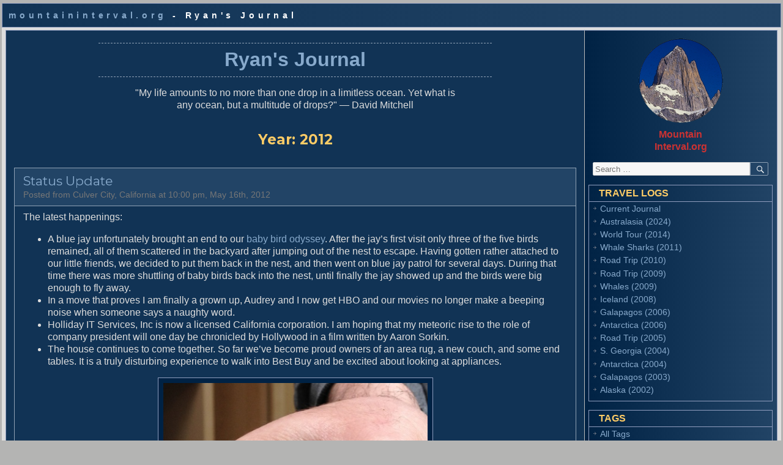

--- FILE ---
content_type: text/html; charset=UTF-8
request_url: http://mountaininterval.org/journal/2012/page/3/
body_size: 26225
content:
<!DOCTYPE html>
<html lang="en-US" class="no-js">
<head>
	<meta charset="UTF-8">
	<meta name="viewport" content="width=device-width, initial-scale=1" />
	<link rel="profile" href="http://gmpg.org/xfn/11">
		<script>(function(html){html.className = html.className.replace(/\bno-js\b/,'js')})(document.documentElement);</script>
<title>2012 &#8211; Page 3 &#8211; Ryan&#039;s Journal</title>
<meta name='robots' content='max-image-preview:large' />
<link rel='dns-prefetch' href='//fonts.googleapis.com' />
<link rel="alternate" type="application/rss+xml" title="Ryan&#039;s Journal &raquo; Feed" href="http://mountaininterval.org/journal/feed/" />
<link rel="alternate" type="application/rss+xml" title="Ryan&#039;s Journal &raquo; Comments Feed" href="http://mountaininterval.org/journal/comments/feed/" />
<style id='wp-img-auto-sizes-contain-inline-css' type='text/css'>
img:is([sizes=auto i],[sizes^="auto," i]){contain-intrinsic-size:3000px 1500px}
/*# sourceURL=wp-img-auto-sizes-contain-inline-css */
</style>
<style id='wp-emoji-styles-inline-css' type='text/css'>

	img.wp-smiley, img.emoji {
		display: inline !important;
		border: none !important;
		box-shadow: none !important;
		height: 1em !important;
		width: 1em !important;
		margin: 0 0.07em !important;
		vertical-align: -0.1em !important;
		background: none !important;
		padding: 0 !important;
	}
/*# sourceURL=wp-emoji-styles-inline-css */
</style>
<style id='wp-block-library-inline-css' type='text/css'>
:root{--wp-block-synced-color:#7a00df;--wp-block-synced-color--rgb:122,0,223;--wp-bound-block-color:var(--wp-block-synced-color);--wp-editor-canvas-background:#ddd;--wp-admin-theme-color:#007cba;--wp-admin-theme-color--rgb:0,124,186;--wp-admin-theme-color-darker-10:#006ba1;--wp-admin-theme-color-darker-10--rgb:0,107,160.5;--wp-admin-theme-color-darker-20:#005a87;--wp-admin-theme-color-darker-20--rgb:0,90,135;--wp-admin-border-width-focus:2px}@media (min-resolution:192dpi){:root{--wp-admin-border-width-focus:1.5px}}.wp-element-button{cursor:pointer}:root .has-very-light-gray-background-color{background-color:#eee}:root .has-very-dark-gray-background-color{background-color:#313131}:root .has-very-light-gray-color{color:#eee}:root .has-very-dark-gray-color{color:#313131}:root .has-vivid-green-cyan-to-vivid-cyan-blue-gradient-background{background:linear-gradient(135deg,#00d084,#0693e3)}:root .has-purple-crush-gradient-background{background:linear-gradient(135deg,#34e2e4,#4721fb 50%,#ab1dfe)}:root .has-hazy-dawn-gradient-background{background:linear-gradient(135deg,#faaca8,#dad0ec)}:root .has-subdued-olive-gradient-background{background:linear-gradient(135deg,#fafae1,#67a671)}:root .has-atomic-cream-gradient-background{background:linear-gradient(135deg,#fdd79a,#004a59)}:root .has-nightshade-gradient-background{background:linear-gradient(135deg,#330968,#31cdcf)}:root .has-midnight-gradient-background{background:linear-gradient(135deg,#020381,#2874fc)}:root{--wp--preset--font-size--normal:16px;--wp--preset--font-size--huge:42px}.has-regular-font-size{font-size:1em}.has-larger-font-size{font-size:2.625em}.has-normal-font-size{font-size:var(--wp--preset--font-size--normal)}.has-huge-font-size{font-size:var(--wp--preset--font-size--huge)}.has-text-align-center{text-align:center}.has-text-align-left{text-align:left}.has-text-align-right{text-align:right}.has-fit-text{white-space:nowrap!important}#end-resizable-editor-section{display:none}.aligncenter{clear:both}.items-justified-left{justify-content:flex-start}.items-justified-center{justify-content:center}.items-justified-right{justify-content:flex-end}.items-justified-space-between{justify-content:space-between}.screen-reader-text{border:0;clip-path:inset(50%);height:1px;margin:-1px;overflow:hidden;padding:0;position:absolute;width:1px;word-wrap:normal!important}.screen-reader-text:focus{background-color:#ddd;clip-path:none;color:#444;display:block;font-size:1em;height:auto;left:5px;line-height:normal;padding:15px 23px 14px;text-decoration:none;top:5px;width:auto;z-index:100000}html :where(.has-border-color){border-style:solid}html :where([style*=border-top-color]){border-top-style:solid}html :where([style*=border-right-color]){border-right-style:solid}html :where([style*=border-bottom-color]){border-bottom-style:solid}html :where([style*=border-left-color]){border-left-style:solid}html :where([style*=border-width]){border-style:solid}html :where([style*=border-top-width]){border-top-style:solid}html :where([style*=border-right-width]){border-right-style:solid}html :where([style*=border-bottom-width]){border-bottom-style:solid}html :where([style*=border-left-width]){border-left-style:solid}html :where(img[class*=wp-image-]){height:auto;max-width:100%}:where(figure){margin:0 0 1em}html :where(.is-position-sticky){--wp-admin--admin-bar--position-offset:var(--wp-admin--admin-bar--height,0px)}@media screen and (max-width:600px){html :where(.is-position-sticky){--wp-admin--admin-bar--position-offset:0px}}

/*# sourceURL=wp-block-library-inline-css */
</style><style id='global-styles-inline-css' type='text/css'>
:root{--wp--preset--aspect-ratio--square: 1;--wp--preset--aspect-ratio--4-3: 4/3;--wp--preset--aspect-ratio--3-4: 3/4;--wp--preset--aspect-ratio--3-2: 3/2;--wp--preset--aspect-ratio--2-3: 2/3;--wp--preset--aspect-ratio--16-9: 16/9;--wp--preset--aspect-ratio--9-16: 9/16;--wp--preset--color--black: #000000;--wp--preset--color--cyan-bluish-gray: #abb8c3;--wp--preset--color--white: #ffffff;--wp--preset--color--pale-pink: #f78da7;--wp--preset--color--vivid-red: #cf2e2e;--wp--preset--color--luminous-vivid-orange: #ff6900;--wp--preset--color--luminous-vivid-amber: #fcb900;--wp--preset--color--light-green-cyan: #7bdcb5;--wp--preset--color--vivid-green-cyan: #00d084;--wp--preset--color--pale-cyan-blue: #8ed1fc;--wp--preset--color--vivid-cyan-blue: #0693e3;--wp--preset--color--vivid-purple: #9b51e0;--wp--preset--gradient--vivid-cyan-blue-to-vivid-purple: linear-gradient(135deg,rgb(6,147,227) 0%,rgb(155,81,224) 100%);--wp--preset--gradient--light-green-cyan-to-vivid-green-cyan: linear-gradient(135deg,rgb(122,220,180) 0%,rgb(0,208,130) 100%);--wp--preset--gradient--luminous-vivid-amber-to-luminous-vivid-orange: linear-gradient(135deg,rgb(252,185,0) 0%,rgb(255,105,0) 100%);--wp--preset--gradient--luminous-vivid-orange-to-vivid-red: linear-gradient(135deg,rgb(255,105,0) 0%,rgb(207,46,46) 100%);--wp--preset--gradient--very-light-gray-to-cyan-bluish-gray: linear-gradient(135deg,rgb(238,238,238) 0%,rgb(169,184,195) 100%);--wp--preset--gradient--cool-to-warm-spectrum: linear-gradient(135deg,rgb(74,234,220) 0%,rgb(151,120,209) 20%,rgb(207,42,186) 40%,rgb(238,44,130) 60%,rgb(251,105,98) 80%,rgb(254,248,76) 100%);--wp--preset--gradient--blush-light-purple: linear-gradient(135deg,rgb(255,206,236) 0%,rgb(152,150,240) 100%);--wp--preset--gradient--blush-bordeaux: linear-gradient(135deg,rgb(254,205,165) 0%,rgb(254,45,45) 50%,rgb(107,0,62) 100%);--wp--preset--gradient--luminous-dusk: linear-gradient(135deg,rgb(255,203,112) 0%,rgb(199,81,192) 50%,rgb(65,88,208) 100%);--wp--preset--gradient--pale-ocean: linear-gradient(135deg,rgb(255,245,203) 0%,rgb(182,227,212) 50%,rgb(51,167,181) 100%);--wp--preset--gradient--electric-grass: linear-gradient(135deg,rgb(202,248,128) 0%,rgb(113,206,126) 100%);--wp--preset--gradient--midnight: linear-gradient(135deg,rgb(2,3,129) 0%,rgb(40,116,252) 100%);--wp--preset--font-size--small: 13px;--wp--preset--font-size--medium: 20px;--wp--preset--font-size--large: 36px;--wp--preset--font-size--x-large: 42px;--wp--preset--spacing--20: 0.44rem;--wp--preset--spacing--30: 0.67rem;--wp--preset--spacing--40: 1rem;--wp--preset--spacing--50: 1.5rem;--wp--preset--spacing--60: 2.25rem;--wp--preset--spacing--70: 3.38rem;--wp--preset--spacing--80: 5.06rem;--wp--preset--shadow--natural: 6px 6px 9px rgba(0, 0, 0, 0.2);--wp--preset--shadow--deep: 12px 12px 50px rgba(0, 0, 0, 0.4);--wp--preset--shadow--sharp: 6px 6px 0px rgba(0, 0, 0, 0.2);--wp--preset--shadow--outlined: 6px 6px 0px -3px rgb(255, 255, 255), 6px 6px rgb(0, 0, 0);--wp--preset--shadow--crisp: 6px 6px 0px rgb(0, 0, 0);}:where(.is-layout-flex){gap: 0.5em;}:where(.is-layout-grid){gap: 0.5em;}body .is-layout-flex{display: flex;}.is-layout-flex{flex-wrap: wrap;align-items: center;}.is-layout-flex > :is(*, div){margin: 0;}body .is-layout-grid{display: grid;}.is-layout-grid > :is(*, div){margin: 0;}:where(.wp-block-columns.is-layout-flex){gap: 2em;}:where(.wp-block-columns.is-layout-grid){gap: 2em;}:where(.wp-block-post-template.is-layout-flex){gap: 1.25em;}:where(.wp-block-post-template.is-layout-grid){gap: 1.25em;}.has-black-color{color: var(--wp--preset--color--black) !important;}.has-cyan-bluish-gray-color{color: var(--wp--preset--color--cyan-bluish-gray) !important;}.has-white-color{color: var(--wp--preset--color--white) !important;}.has-pale-pink-color{color: var(--wp--preset--color--pale-pink) !important;}.has-vivid-red-color{color: var(--wp--preset--color--vivid-red) !important;}.has-luminous-vivid-orange-color{color: var(--wp--preset--color--luminous-vivid-orange) !important;}.has-luminous-vivid-amber-color{color: var(--wp--preset--color--luminous-vivid-amber) !important;}.has-light-green-cyan-color{color: var(--wp--preset--color--light-green-cyan) !important;}.has-vivid-green-cyan-color{color: var(--wp--preset--color--vivid-green-cyan) !important;}.has-pale-cyan-blue-color{color: var(--wp--preset--color--pale-cyan-blue) !important;}.has-vivid-cyan-blue-color{color: var(--wp--preset--color--vivid-cyan-blue) !important;}.has-vivid-purple-color{color: var(--wp--preset--color--vivid-purple) !important;}.has-black-background-color{background-color: var(--wp--preset--color--black) !important;}.has-cyan-bluish-gray-background-color{background-color: var(--wp--preset--color--cyan-bluish-gray) !important;}.has-white-background-color{background-color: var(--wp--preset--color--white) !important;}.has-pale-pink-background-color{background-color: var(--wp--preset--color--pale-pink) !important;}.has-vivid-red-background-color{background-color: var(--wp--preset--color--vivid-red) !important;}.has-luminous-vivid-orange-background-color{background-color: var(--wp--preset--color--luminous-vivid-orange) !important;}.has-luminous-vivid-amber-background-color{background-color: var(--wp--preset--color--luminous-vivid-amber) !important;}.has-light-green-cyan-background-color{background-color: var(--wp--preset--color--light-green-cyan) !important;}.has-vivid-green-cyan-background-color{background-color: var(--wp--preset--color--vivid-green-cyan) !important;}.has-pale-cyan-blue-background-color{background-color: var(--wp--preset--color--pale-cyan-blue) !important;}.has-vivid-cyan-blue-background-color{background-color: var(--wp--preset--color--vivid-cyan-blue) !important;}.has-vivid-purple-background-color{background-color: var(--wp--preset--color--vivid-purple) !important;}.has-black-border-color{border-color: var(--wp--preset--color--black) !important;}.has-cyan-bluish-gray-border-color{border-color: var(--wp--preset--color--cyan-bluish-gray) !important;}.has-white-border-color{border-color: var(--wp--preset--color--white) !important;}.has-pale-pink-border-color{border-color: var(--wp--preset--color--pale-pink) !important;}.has-vivid-red-border-color{border-color: var(--wp--preset--color--vivid-red) !important;}.has-luminous-vivid-orange-border-color{border-color: var(--wp--preset--color--luminous-vivid-orange) !important;}.has-luminous-vivid-amber-border-color{border-color: var(--wp--preset--color--luminous-vivid-amber) !important;}.has-light-green-cyan-border-color{border-color: var(--wp--preset--color--light-green-cyan) !important;}.has-vivid-green-cyan-border-color{border-color: var(--wp--preset--color--vivid-green-cyan) !important;}.has-pale-cyan-blue-border-color{border-color: var(--wp--preset--color--pale-cyan-blue) !important;}.has-vivid-cyan-blue-border-color{border-color: var(--wp--preset--color--vivid-cyan-blue) !important;}.has-vivid-purple-border-color{border-color: var(--wp--preset--color--vivid-purple) !important;}.has-vivid-cyan-blue-to-vivid-purple-gradient-background{background: var(--wp--preset--gradient--vivid-cyan-blue-to-vivid-purple) !important;}.has-light-green-cyan-to-vivid-green-cyan-gradient-background{background: var(--wp--preset--gradient--light-green-cyan-to-vivid-green-cyan) !important;}.has-luminous-vivid-amber-to-luminous-vivid-orange-gradient-background{background: var(--wp--preset--gradient--luminous-vivid-amber-to-luminous-vivid-orange) !important;}.has-luminous-vivid-orange-to-vivid-red-gradient-background{background: var(--wp--preset--gradient--luminous-vivid-orange-to-vivid-red) !important;}.has-very-light-gray-to-cyan-bluish-gray-gradient-background{background: var(--wp--preset--gradient--very-light-gray-to-cyan-bluish-gray) !important;}.has-cool-to-warm-spectrum-gradient-background{background: var(--wp--preset--gradient--cool-to-warm-spectrum) !important;}.has-blush-light-purple-gradient-background{background: var(--wp--preset--gradient--blush-light-purple) !important;}.has-blush-bordeaux-gradient-background{background: var(--wp--preset--gradient--blush-bordeaux) !important;}.has-luminous-dusk-gradient-background{background: var(--wp--preset--gradient--luminous-dusk) !important;}.has-pale-ocean-gradient-background{background: var(--wp--preset--gradient--pale-ocean) !important;}.has-electric-grass-gradient-background{background: var(--wp--preset--gradient--electric-grass) !important;}.has-midnight-gradient-background{background: var(--wp--preset--gradient--midnight) !important;}.has-small-font-size{font-size: var(--wp--preset--font-size--small) !important;}.has-medium-font-size{font-size: var(--wp--preset--font-size--medium) !important;}.has-large-font-size{font-size: var(--wp--preset--font-size--large) !important;}.has-x-large-font-size{font-size: var(--wp--preset--font-size--x-large) !important;}
/*# sourceURL=global-styles-inline-css */
</style>

<style id='classic-theme-styles-inline-css' type='text/css'>
/*! This file is auto-generated */
.wp-block-button__link{color:#fff;background-color:#32373c;border-radius:9999px;box-shadow:none;text-decoration:none;padding:calc(.667em + 2px) calc(1.333em + 2px);font-size:1.125em}.wp-block-file__button{background:#32373c;color:#fff;text-decoration:none}
/*# sourceURL=/wp-includes/css/classic-themes.min.css */
</style>
<link rel='stylesheet' id='twentysixteen-fonts-css' href='https://fonts.googleapis.com/css?family=Merriweather%3A400%2C700%2C900%2C400italic%2C700italic%2C900italic%7CMontserrat%3A400%2C700%7CInconsolata%3A400&#038;subset=latin%2Clatin-ext' type='text/css' media='all' />
<link rel='stylesheet' id='genericons-css' href='http://mountaininterval.org/journal/wp-content/themes/mountaininterval-responsive/genericons/genericons.css?ver=3.4.1' type='text/css' media='all' />
<link rel='stylesheet' id='twentysixteen-style-css' href='http://mountaininterval.org/journal/wp-content/themes/mountaininterval-responsive/style.css?ver=6.9' type='text/css' media='all' />
<script type="text/javascript" src="http://mountaininterval.org/journal/wp-includes/js/jquery/jquery.min.js?ver=3.7.1" id="jquery-core-js"></script>
<script type="text/javascript" src="http://mountaininterval.org/journal/wp-includes/js/jquery/jquery-migrate.min.js?ver=3.4.1" id="jquery-migrate-js"></script>
<link rel="https://api.w.org/" href="http://mountaininterval.org/journal/wp-json/" /><link rel="EditURI" type="application/rsd+xml" title="RSD" href="http://mountaininterval.org/journal/xmlrpc.php?rsd" />
<meta name="generator" content="WordPress 6.9" />
</head>

<body id="page" class="archive date paged paged-3 date-paged-3 wp-theme-mountaininterval-responsive no-sidebar hfeed">
	<div id="container">
		<header id="header">
			<h2><a href="http://www.mountaininterval.org/">mountaininterval.org</a> - Ryan's Journal</h2>
		</header>
		<nav class="off-canvas-navigation">
			<a class="sidebar-button" href="#sidebar">Site Navigation</a>
		</nav>
		<div id="content-box">
			<a class="skip-link screen-reader-text" href="#content">Skip to content</a>
			<section id="main-content" role="main">
				<div class="site-branding">
											<p class="site-title"><a href="http://mountaininterval.org/journal/" rel="home">Ryan&#039;s Journal</a></p>
											<p class="site-description">&quot;My life amounts to no more than one drop in a limitless ocean. Yet what is any ocean, but a multitude of drops?&quot; &#8212; David Mitchell</p>
									</div><!-- .site-branding -->

	<div id="primary" class="content-area">
		<main id="main" class="site-main">

		
			<header class="page-header">
				<h1 class="page-title">Year: <span>2012</span></h1>			</header><!-- .page-header -->

			
<article id="post-4238" class="post-4238 post type-post status-publish format-standard hentry category-journal tag-homeownership tag-recap">
	<header class="entry-header">
		
		<h2 class="entry-title"><a href="http://mountaininterval.org/journal/2012/05/16/status-update/" rel="bookmark">Status Update</a></h2>		<small>Posted from Culver City, California at 10:00 pm, May 16th, 2012 <!-- by ryan --></small>
	</header><!-- .entry-header -->

	
	
	<div class="entry-content">
		<p>The latest happenings:</p>
<ul>
<li>A blue jay unfortunately brought an end to our <a href="/journal/2012/04/24/the-birds/">baby bird odyssey</a>.  After the jay&#8217;s first visit only three of the five birds remained, all of them scattered in the backyard after jumping out of the nest to escape.  Having gotten rather attached to our little friends, we decided to put them back in the nest, and then went on blue jay patrol for several days.  During that time there was more shuttling of baby birds back into the nest, until finally the jay showed up and the birds were big enough to fly away.</li>
<li>In a move that proves I am finally a grown up, Audrey and I now get HBO and our movies no longer make a beeping noise when someone says a naughty word.</li>
<li>Holliday IT Services, Inc is now a licensed California corporation.  I am hoping that my meteoric rise to the role of company president will one day be chronicled by Hollywood in a film written by Aaron Sorkin.</li>
<li>The house continues to come together.  So far we&#8217;ve become proud owners of an area rug, a new couch, and some end tables.  It is a truly disturbing experience to walk into Best Buy and be excited about looking at appliances.</li>
</ul>
<p align="center"><img fetchpriority="high" decoding="async" src="/images/baby-phoebe.jpg" width="450" height="600" alt="Baby phoebe returning to the nest" class="img-main" /></p>
<div class="caption">It&#8217;s worth two in the bush.</div>
	</div><!-- .entry-content -->

	<footer class="entry-footer">
		Tags: <a href="http://mountaininterval.org/journal/tag/homeownership/" rel="tag">Homeownership</a>, <a href="http://mountaininterval.org/journal/tag/recap/" rel="tag">Recap</a><br />		<span class="byline"><span class="author vcard"><img alt='' src='https://secure.gravatar.com/avatar/544fb0aecee7278d23aa28c8f31b7657671f4feb664598d9b86a6f6dcfd73437?s=49&#038;d=mm&#038;r=g' srcset='https://secure.gravatar.com/avatar/544fb0aecee7278d23aa28c8f31b7657671f4feb664598d9b86a6f6dcfd73437?s=98&#038;d=mm&#038;r=g 2x' class='avatar avatar-49 photo' height='49' width='49' decoding='async'/><span class="screen-reader-text">Author </span> <a class="url fn n" href="http://mountaininterval.org/journal/author/ryan/">ryan</a></span></span><span class="comments-link"><a href="http://mountaininterval.org/journal/2012/05/16/status-update/#respond">Leave a comment<span class="screen-reader-text"> on Status Update</span></a></span>			</footer><!-- .entry-footer -->
</article><!-- #post-## -->

<article id="post-4226" class="post-4226 post type-post status-publish format-standard hentry category-journal">
	<header class="entry-header">
		
		<h2 class="entry-title"><a href="http://mountaininterval.org/journal/2012/04/30/end-of-the-month-panic-entry/" rel="bookmark">End of the Month Panic Entry</a></h2>		<small>Posted from Culver City, California at 4:56 pm, April 30th, 2012 <!-- by ryan --></small>
	</header><!-- .entry-header -->

	
	
	<div class="entry-content">
		<p>Following college graduation I took a six week trip through Europe.  The only possessions that I had with me fit into a school-sized backpack and a small gym bag, and my money situation was such that sleeping in a bed each night wasn&#8217;t really an option; both of these limitations made for a very memorable experience.  Here&#8217;s one entry from that trip:</p>
<blockquote>
<p>02-July-1998</p>
<p>Yesterday was the first day I haven’t written anything, so here goes – I took the 1:00 AM train from Genoa to Pisa, woke up at 4:30 having long ago passed Pisa, and then took the 5:15 back to Pisa, arriving at 6:45.  On the first train I met a really nice Tunisian fellow who spoke some French and was thrilled to tell me about how Michael Jackson had been to Tunisia.  I also met an annoying German.</p>
<p>In Pisa I found the tower by 7:15, and no one was there so I didn’t have to pay or deal with crowds.  They’re apparently shoring up the foundations – the tower was really funky.  Neat architecture, but with the tilt it looked very odd.  I later got a cappuccino and then caught the 9:15 to Florence.</p>
<p>Florence was really cool.  After running around with several Mexicans looking for a room I found one on my own.  I then went to visit the Uffizi, which houses some great art.  The Duomo is their big cathedral, which is huge and has an amazing dome.  St. John’s baptistery has the famous bronze doors.  The streets and buildings were all in good taste, unlike the baroque mess in Northern Europe.</p>
<p>The heat and lack of sleep got to me by 5:00, and by 6:30 I was in bed.  I woke up at midnight, did laundry in the hostel sink, and overslept until 6:30 (I wanted to get up at 4:30).  Now I’m on the train to Rome.</p>
<p>11:48 PM</p>
<p>Rome so far has been amazing.  If I could afford it I could easily spend a month here.  I first went to the Colosseum and met a Mexican guy named Raoul.  We went to the Colosseum and Pantheon, he gave me a sandwich for lunch, then we went to some museums.  After he left I bought a map of Rome, went back to the Colosseum, revisited the Forum, then walked along the Appian Way.  It was awesome – I stood on the spot where Julius Caesar was cremated, saw some of the most famous sights in the world, and I’ve only seen a tiny fraction of Rome.  Tonight I have no place to stay although I may try to get a train.</p>
</blockquote>
<p>Caveat: I&#8217;ve got nothing against Germans in general, but that guy on the train was a weirdo.</p>
	</div><!-- .entry-content -->

	<footer class="entry-footer">
				<span class="byline"><span class="author vcard"><img alt='' src='https://secure.gravatar.com/avatar/544fb0aecee7278d23aa28c8f31b7657671f4feb664598d9b86a6f6dcfd73437?s=49&#038;d=mm&#038;r=g' srcset='https://secure.gravatar.com/avatar/544fb0aecee7278d23aa28c8f31b7657671f4feb664598d9b86a6f6dcfd73437?s=98&#038;d=mm&#038;r=g 2x' class='avatar avatar-49 photo' height='49' width='49' decoding='async'/><span class="screen-reader-text">Author </span> <a class="url fn n" href="http://mountaininterval.org/journal/author/ryan/">ryan</a></span></span><span class="comments-link"><a href="http://mountaininterval.org/journal/2012/04/30/end-of-the-month-panic-entry/#respond">Leave a comment<span class="screen-reader-text"> on End of the Month Panic Entry</span></a></span>			</footer><!-- .entry-footer -->
</article><!-- #post-## -->

<article id="post-4190" class="post-4190 post type-post status-publish format-standard hentry category-journal tag-homeownership tag-video">
	<header class="entry-header">
		
		<h2 class="entry-title"><a href="http://mountaininterval.org/journal/2012/04/24/the-birds/" rel="bookmark">The Birds</a></h2>		<small>Posted from Culver City, California at 11:54 am, April 24th, 2012 <!-- by ryan --></small>
	</header><!-- .entry-header -->

	
	
	<div class="entry-content">
		<p>The new house has proven to be a bit of an animal kingdom:</p>
<ul>
<li>The two bird feeders are bringing in flocks of finches, sparrows, and doves, as well a variety of less-frequent visitors.  It can be loud.</li>
<li>Proving the bird feeders support multiple levels of the food chain, a young sharp-shinned hawk has made the backyard his play area, and hangs out to terrorize the smaller birds on occasion.  His attention isn&#8217;t only directed at birds: while I was doing some yard work he also took a shot at my head, apparently to ensure that I didn&#8217;t feel excluded.</li>
<li>There&#8217;s a crow who visits occasionally and has shown an irrational fear of salami.</li>
<li>The mammal situation consists of some wrestling baby squirrels, some very un-subtle neighborhood cats, and a family of tree-climbing rats that have made the area under the feeders their late night dining area.</li>
</ul>
<p>It&#8217;s unclear what the future holds for the wildlife oasis that is our backyard, although some sort of water supply and potentially an owl house may be needed additions.</p>
<p align="center"><iframe loading="lazy" width="560" height="315" src="http://www.youtube.com/embed/7YHLqyYmbtQ" class="img-main" frameborder="0" allowfullscreen></iframe></p>
<div class="caption">Our new roommates get lunch after the parent black phoebe checks out Audrey&#8217;s birdcam.  Taken from the eave above our porch.</div>
	</div><!-- .entry-content -->

	<footer class="entry-footer">
		Tags: <a href="http://mountaininterval.org/journal/tag/homeownership/" rel="tag">Homeownership</a>, <a href="http://mountaininterval.org/journal/tag/video/" rel="tag">Video</a><br />		<span class="byline"><span class="author vcard"><img alt='' src='https://secure.gravatar.com/avatar/544fb0aecee7278d23aa28c8f31b7657671f4feb664598d9b86a6f6dcfd73437?s=49&#038;d=mm&#038;r=g' srcset='https://secure.gravatar.com/avatar/544fb0aecee7278d23aa28c8f31b7657671f4feb664598d9b86a6f6dcfd73437?s=98&#038;d=mm&#038;r=g 2x' class='avatar avatar-49 photo' height='49' width='49' loading='lazy' decoding='async'/><span class="screen-reader-text">Author </span> <a class="url fn n" href="http://mountaininterval.org/journal/author/ryan/">ryan</a></span></span><span class="comments-link"><a href="http://mountaininterval.org/journal/2012/04/24/the-birds/#respond">Leave a comment<span class="screen-reader-text"> on The Birds</span></a></span>			</footer><!-- .entry-footer -->
</article><!-- #post-## -->

<article id="post-4162" class="post-4162 post type-post status-publish format-standard hentry category-journal tag-ramblings">
	<header class="entry-header">
		
		<h2 class="entry-title"><a href="http://mountaininterval.org/journal/2012/04/10/dinner-with-teddy-carl-and-jesus/" rel="bookmark">Dinner with Teddy, Carl and Jesus</a></h2>		<small>Posted from Culver City, California at 6:37 pm, April 10th, 2012 <!-- by ryan --></small>
	</header><!-- .entry-header -->

	
	
	<div class="entry-content">
		<p>The question that was posed: you can have dinner with three people who had a major influence on you.  Who do you invite?  While the answer is likely to change depending on mood, age, or time of day, here are my current choices:</p>
<ul>
<li><b>Carl Sagan</b>. If there is anyone who better encapsulates science, spirituality, and an ability to communicate, I couldn&#8217;t think of them.  The opportunity to eat with someone who could explain details of the cosmos in understandable ways, who could expound on how the scientific wonders of the universe made him believe all the more in God, and who was infinitely curious about human nature and evolution, are all things that would make him a great dinner partner.</li>
<li><b>Jesus</b>. I suspect Jesus would be on a lot of people&#8217;s lists, but for different reasons.  It is questionable whether anyone has had a greater influence on philosophy and morality, and the opportunity to hear his thoughts about the world today would be a revelation in all senses of the word.  Whether or not the real Jesus would have a direct line to the Almighty or simply be a teacher with profound views, spending a meal with him would be the most enlightening experience imaginable.</li>
<li><b>Teddy Roosevelt</b>. America&#8217;s greatest conservationist President, the man who made the Panama Canal a reality, and an adventurer whose hunting and outdoor exploits are still revered.  While he did a number of things that were worth questioning, a dinner with Teddy would be filled with stories and wisdom, and one that was sure to inspire.</li>
</ul>
<p>The comments link is below &#8211; coming up with a list of three is a fun thought exercise, and I&#8217;d be very interested to hear what type of folks others would choose.</p>
	</div><!-- .entry-content -->

	<footer class="entry-footer">
		Tags: <a href="http://mountaininterval.org/journal/tag/ramblings/" rel="tag">Ramblings</a><br />		<span class="byline"><span class="author vcard"><img alt='' src='https://secure.gravatar.com/avatar/544fb0aecee7278d23aa28c8f31b7657671f4feb664598d9b86a6f6dcfd73437?s=49&#038;d=mm&#038;r=g' srcset='https://secure.gravatar.com/avatar/544fb0aecee7278d23aa28c8f31b7657671f4feb664598d9b86a6f6dcfd73437?s=98&#038;d=mm&#038;r=g 2x' class='avatar avatar-49 photo' height='49' width='49' loading='lazy' decoding='async'/><span class="screen-reader-text">Author </span> <a class="url fn n" href="http://mountaininterval.org/journal/author/ryan/">ryan</a></span></span><span class="comments-link"><a href="http://mountaininterval.org/journal/2012/04/10/dinner-with-teddy-carl-and-jesus/#comments">5 Comments<span class="screen-reader-text"> on Dinner with Teddy, Carl and Jesus</span></a></span>			</footer><!-- .entry-footer -->
</article><!-- #post-## -->

<article id="post-4111" class="post-4111 post type-post status-publish format-standard hentry category-journal tag-olympics">
	<header class="entry-header">
		
		<h2 class="entry-title"><a href="http://mountaininterval.org/journal/2012/03/31/summon-the-heroes/" rel="bookmark">Summon the Heroes</a></h2>		<small>Posted from Culver City, California at 1:38 pm, March 31st, 2012 <!-- by ryan --></small>
	</header><!-- .entry-header -->

	
	
	<div class="entry-content">
		<p>The <a href="http://www.london2012.com/">London Olympics</a> start in about five months, and I won&#8217;t be attending them.  However, sixteen years ago when the Olympics were in Atlanta I <i>was</i> there.  Seeing as how that took place in the pre-journal days, it seems prudent to recount the adventure before senility sets in and I either forget the experience entirely or mis-remember and start believing that I won a bronze in men&#8217;s rhythmic gymnastics.</p>
<p>In the summer of 1996 I was working as a glorified janitor for the mechanical engineering department at Case Western Reserve University.  Money was tight &#8211; $6.25 an hour didn&#8217;t go very far, even in days before monthly cell phone bills &#8211; and options for vacations were limited.  However, about a week before the Games started it struck me that I&#8217;d wanted to go to the Olympics my entire life, and they were in the United States for only the second time since 1932.</p>
<p>My boss&#8217;s response to a request for a few days off to go to the Games consisted of three questions: &#8220;Do you know how you&#8217;re going to get there?&#8221;, &#8220;Do you have anywhere to stay?&#8221; and &#8220;Do you have <i>any</i> plan at all?&#8221;.  After answering all of these in the negative, the extraordinarily cool Dave Conger laughed, told me to have the time of my life, and asked that I bring him back &#8220;something weird&#8221;.</p>
<p>At the time Greyhound was offering a student pass for something like $100 that allowed you to ride any bus to any destination, as often as you wanted, for one week.  As a result, the transportation and lodging plan that developed was to take Greyhound round-trip to Atlanta, and to then sleep on overnight buses each night so I&#8217;d have a safe-ish place to spend the evening.  The economics of this plan were hard to argue with, although the logistics left something to be desired.  Nevertheless, my good friend Mike Collins dropped me at the Greyhound station after work and, bus ticket in hand, the adventure began.</p>
<p>Event tickets were limited to the cheapest ones available: $11 for men&#8217;s field hockey on July 21, $7 for USA vs. who-cares in baseball on July 22.  While waiting in a long line to pick up tickets strangers I met started offering places to sleep &#8211; one guy had a rental apartment downtown and told me he&#8217;d simply give me the key, free of charge.  I was twenty at the time and very self-conscious about always wanting to be able to repay any kindness, so I declined, but was nevertheless blown away at how generous and trusting people were being.  Had I known that sleeping on a Greyhound would prove almost impossible, and that night two would find me curled up outdoors in a construction site in the suburbs, I might have reconsidered.</p>
<p>The Olympics itself were pretty much everything that could have been hoped for.  I sat in downtown Atlanta in front of a fifty foot tall TV and cheered with a few thousand people when <a href="http://en.wikipedia.org/wiki/Kerri_Strug#1996_Olympics">Kerri Strug</a> clinched the gymnastics gold medal on a sprained ankle.  I watched road cycling in the rain (because it was free) and met a former professional cyclist who insisted I sleep on her family&#8217;s couch that night.  I scalped a ticket to swimming for less than face value shortly after the event started, took off running the two miles or so towards the swimming venue, and was later escorted out of the Athlete&#8217;s Village by Marines after unknowingly running through it and somehow getting past the first security checkpoint.</p>
<p>The highlight of the events I attended came after scalping a ticket to the cheapest tennis match available.  On the bus there I met guy from Belgium who had a ticket to center court, and he told me that he would change tickets with me for one match so I could experience seeing the best players in the world.  After enjoying a match between two obscure players on Court 14 (or wherever my ticket was for) I met him outside of center court and he told me that, instead of exchanging tickets, I should follow him and act like I knew what we were doing.  No one checked my ticket closely, and we confidently strolled down next to the court and sat in the second row &#8211; apparently the corporate seats were all filled with squatters who then enjoyed matches featuring Gabriela Sabatini, Monica Seles, and Andre Agassi.  After the third match I got up to get water and was busted on the way back in, but it was still a ridiculously cool experience.</p>
<p>After four days in Atlanta I came back to Cleveland, a Korean press guide in hand for Dave.  The cyclist and the Belgian and I kept in touch for some time thereafter, recalling the few days that we had shared such excitement.  While I won&#8217;t be in attendance for London, it&#8217;s a good bet that in the future the Olympic experience will be revisited, albeit with slightly more comfortable transportation and lodging that includes a bed.</p>
<p align="center"><img loading="lazy" decoding="async" src="/images/0531_atlanta_olympics_self_portrait.jpg" width="448" height="600" alt="In front of the Olympic Torch at Atlanta" class="img-main" /></p>
<div class="caption">In front of the Olympic Torch in Atlanta, 1996.  I had mad hair.</div>
	</div><!-- .entry-content -->

	<footer class="entry-footer">
		Tags: <a href="http://mountaininterval.org/journal/tag/olympics/" rel="tag">Olympics</a><br />		<span class="byline"><span class="author vcard"><img alt='' src='https://secure.gravatar.com/avatar/544fb0aecee7278d23aa28c8f31b7657671f4feb664598d9b86a6f6dcfd73437?s=49&#038;d=mm&#038;r=g' srcset='https://secure.gravatar.com/avatar/544fb0aecee7278d23aa28c8f31b7657671f4feb664598d9b86a6f6dcfd73437?s=98&#038;d=mm&#038;r=g 2x' class='avatar avatar-49 photo' height='49' width='49' loading='lazy' decoding='async'/><span class="screen-reader-text">Author </span> <a class="url fn n" href="http://mountaininterval.org/journal/author/ryan/">ryan</a></span></span><span class="comments-link"><a href="http://mountaininterval.org/journal/2012/03/31/summon-the-heroes/#comments">2 Comments<span class="screen-reader-text"> on Summon the Heroes</span></a></span>			</footer><!-- .entry-footer -->
</article><!-- #post-## -->

<article id="post-4094" class="post-4094 post type-post status-publish format-standard hentry category-journal tag-homeownership tag-photography">
	<header class="entry-header">
		
		<h2 class="entry-title"><a href="http://mountaininterval.org/journal/2012/03/25/our-little-grey-friends/" rel="bookmark">Our Little Grey Friends</a></h2>		<small>Posted from Culver City, California at 3:07 pm, March 25th, 2012 <!-- by ryan --></small>
	</header><!-- .entry-header -->

	
	
	<div class="entry-content">
		<p>New house, similar visitors.  It took less than a day for the finches to find the feeder, and the squirrels followed shortly thereafter.  <a href="http://www.amazon.com/Brome-1016-Squirrel-Buster-Feeder/dp/B001WAL3WG">Feeder #2</a> is currently en route from Amazon and will double the size of the bird buffet.</p>
<p align="center"><img loading="lazy" decoding="async" src="/photos/images/2012-03-A/6301_culver_city_squirrel_bird_feeder.jpg" width="400" height="600" alt="Squirrel on the bird feeder" class="img-main" /></p>
<div class="caption">The squirrels haven&#8217;t yet resigned themselves to the fact that this is a squirrel-proof feeder, so rodents flying through the air and slipping off of plastic tubes have been a common sight over the past days.</div>
	</div><!-- .entry-content -->

	<footer class="entry-footer">
		Tags: <a href="http://mountaininterval.org/journal/tag/homeownership/" rel="tag">Homeownership</a>, <a href="http://mountaininterval.org/journal/tag/photography/" rel="tag">Photography</a><br />		<span class="byline"><span class="author vcard"><img alt='' src='https://secure.gravatar.com/avatar/544fb0aecee7278d23aa28c8f31b7657671f4feb664598d9b86a6f6dcfd73437?s=49&#038;d=mm&#038;r=g' srcset='https://secure.gravatar.com/avatar/544fb0aecee7278d23aa28c8f31b7657671f4feb664598d9b86a6f6dcfd73437?s=98&#038;d=mm&#038;r=g 2x' class='avatar avatar-49 photo' height='49' width='49' loading='lazy' decoding='async'/><span class="screen-reader-text">Author </span> <a class="url fn n" href="http://mountaininterval.org/journal/author/ryan/">ryan</a></span></span><span class="comments-link"><a href="http://mountaininterval.org/journal/2012/03/25/our-little-grey-friends/#respond">Leave a comment<span class="screen-reader-text"> on Our Little Grey Friends</span></a></span>			</footer><!-- .entry-footer -->
</article><!-- #post-## -->

<article id="post-4067" class="post-4067 post type-post status-publish format-standard hentry category-journal tag-conservation tag-ramblings">
	<header class="entry-header">
		
		<h2 class="entry-title"><a href="http://mountaininterval.org/journal/2012/03/19/reason-for-optimism/" rel="bookmark">Reason for Optimism</a></h2>		<small>Posted from Culver City, California at 9:05 pm, March 19th, 2012 <!-- by ryan --></small>
	</header><!-- .entry-header -->

	
	
	<div class="entry-content">
		<p>The sub-Antarctic island of South Georgia is one of the world&#8217;s most incredible places, and one that I&#8217;ve been fortunate enough to visit three times:</p>
<ul>
<li>For eight days in January 2004 during my <a href="/journal/tag/antarctica/">first Antarctica trip</a>.</li>
<li>For seventeen days in October 2004 on the <a href="/journal/tag/south-georgia/">South Georgia trip</a>.</li>
<li>For eight days in January 2006 during my <a href="/journal/tag/antarctica-2006/">second Antarctica trip</a>.</li>
</ul>
<p>As amazing as it is today, South Georgia was once the most important seabird nesting site in the world, home to over 100 million nesting birds.  The arrival of whalers and the introduction of rats to the island changed everything; birds that nest on the ground stand little or no chance against rats, and today it is mostly only the small offshore islands surrounding South Georgia that support large bird colonies.</p>
<p>South Georgia&#8217;s future will change dramatically this year.  After a successful test run last year, 2013 and 2014 will see the <a href="http://www.ft.com/intl/cms/s/2/eaaafb32-67f1-11e1-978e-00144feabdc0.html">largest rat eradication effort ever undertaken</a>, with the hope of restoring South Georgia to its pre-whaling glory.  The effort will be seven times larger than the largest eradication program previously undertaken, which was on <a href="http://en.wikipedia.org/wiki/Island_restoration#Campbell_Island">Campbell Island</a> in New Zealand.</p>
<p>While there is a lot to be discouraged about in the world today, particularly in the field of conservation, there are also a lot of good things going on.  In the case of South Georgia, to know that the natural environment will be even more pristine in the future is a truly rare thing that is extraordinarily exciting to consider.</p>
<p align="center"><a href="/photos/south_georgia/highlights/pages/2004-10-A/0419-elsehul-grey-headed-albatross_RJ.html#top"><img loading="lazy" decoding="async" src="/photos/images/2004-10-A/0419-elsehul-grey-headed-albatross_RJ.jpg" width="600" height="400" alt="Grey-headed albatross, South Georgia Island" class="img-main" /></a></p>
<div class="caption">Grey-headed albatross on South Georgia Island in 2004.  This bird was completely calm the entire time I sat with it, an experience that remains one of my favorite moments in life.</div>
	</div><!-- .entry-content -->

	<footer class="entry-footer">
		Tags: <a href="http://mountaininterval.org/journal/tag/conservation/" rel="tag">Conservation</a>, <a href="http://mountaininterval.org/journal/tag/ramblings/" rel="tag">Ramblings</a><br />		<span class="byline"><span class="author vcard"><img alt='' src='https://secure.gravatar.com/avatar/544fb0aecee7278d23aa28c8f31b7657671f4feb664598d9b86a6f6dcfd73437?s=49&#038;d=mm&#038;r=g' srcset='https://secure.gravatar.com/avatar/544fb0aecee7278d23aa28c8f31b7657671f4feb664598d9b86a6f6dcfd73437?s=98&#038;d=mm&#038;r=g 2x' class='avatar avatar-49 photo' height='49' width='49' loading='lazy' decoding='async'/><span class="screen-reader-text">Author </span> <a class="url fn n" href="http://mountaininterval.org/journal/author/ryan/">ryan</a></span></span><span class="comments-link"><a href="http://mountaininterval.org/journal/2012/03/19/reason-for-optimism/#comments">4 Comments<span class="screen-reader-text"> on Reason for Optimism</span></a></span>			</footer><!-- .entry-footer -->
</article><!-- #post-## -->

<article id="post-4048" class="post-4048 post type-post status-publish format-standard hentry category-journal tag-homeownership tag-recap">
	<header class="entry-header">
		
		<h2 class="entry-title"><a href="http://mountaininterval.org/journal/2012/02/29/the-end-of-rent/" rel="bookmark">The End of Rent</a></h2>		<small>Posted from Culver City, California at 7:48 pm, February 29th, 2012 <!-- by ryan --></small>
	</header><!-- .entry-header -->

	
	
	<div class="entry-content">
		<p>A Leap Day 2012 status update:</p>
<ul>
<li>The heavy items all got moved on Friday with the help of a U-Haul and two lovely gentlemen who happened to be hanging out in the Home Depot parking lot looking for work.  They did the vast majority of the lifting, and two twenty-foot truckloads later nearly everything had magically transported four miles across town.</li>
<li>After a late night of cleaning, the old place was emptied and ready for inspection by the landlady; tomorrow will be the first day in my adult life where I am not paying rent.  In a precursor to what could be future drama the landlady answered &#8220;I can&#8217;t tell you that&#8221; when asked if we would be getting our full security deposit back, so we may be exchanging letters that cite <a href="http://www.dca.ca.gov/publications/landlordbook/sec-deposit.shtml">California renter law</a> in the not-too-distant future.</li>
<li>In a poorly-conceived plan we had the asbestos removed prior to moving in, but haven&#8217;t yet been able to schedule the heating folks to put in replacement ducts.  God noticed this oversight and thought it would be fun to <a href="http://latimesblogs.latimes.com/lanow/2012/02/cold-weather-sub-freezing-temperatures-expected-to-hit-region.html">send LA a week of temperatures in the forties</a>, so the hats and scarves were some of the first items we unpacked.</li>
<li>In non-house news, due to tax law changes <a href="/journal/2006/12/21/under-the-thumb-of-da-man/">Holliday IT Services</a> will soon become Holliday IT Services, Inc.  Company president Holliday is looking forward to his reign of corporate terror.</li>
</ul>
	</div><!-- .entry-content -->

	<footer class="entry-footer">
		Tags: <a href="http://mountaininterval.org/journal/tag/homeownership/" rel="tag">Homeownership</a>, <a href="http://mountaininterval.org/journal/tag/recap/" rel="tag">Recap</a><br />		<span class="byline"><span class="author vcard"><img alt='' src='https://secure.gravatar.com/avatar/544fb0aecee7278d23aa28c8f31b7657671f4feb664598d9b86a6f6dcfd73437?s=49&#038;d=mm&#038;r=g' srcset='https://secure.gravatar.com/avatar/544fb0aecee7278d23aa28c8f31b7657671f4feb664598d9b86a6f6dcfd73437?s=98&#038;d=mm&#038;r=g 2x' class='avatar avatar-49 photo' height='49' width='49' loading='lazy' decoding='async'/><span class="screen-reader-text">Author </span> <a class="url fn n" href="http://mountaininterval.org/journal/author/ryan/">ryan</a></span></span><span class="comments-link"><a href="http://mountaininterval.org/journal/2012/02/29/the-end-of-rent/#comments">2 Comments<span class="screen-reader-text"> on The End of Rent</span></a></span>			</footer><!-- .entry-footer -->
</article><!-- #post-## -->

<article id="post-4028" class="post-4028 post type-post status-publish format-standard hentry category-journal tag-homeownership tag-photography">
	<header class="entry-header">
		
		<h2 class="entry-title"><a href="http://mountaininterval.org/journal/2012/02/20/raintree/" rel="bookmark">Raintree</a></h2>		<small>Posted from Boise, Idaho at 10:11 pm, February 20th, 2012 <!-- by ryan --></small>
	</header><!-- .entry-header -->

	
	
	<div class="entry-content">
		<p>Just over <a href="/journal/2005/12/03/post-thanksgiving-roundup/">six years ago</a> Audrey and I moved to the West Side of LA to live in a townhome next to a pond full of ducks, surrounded by trees full of squirrels, and with a neighborhood full of ill-behaved dogs that bark incessantly; two out of three ain&#8217;t bad.</p>
<p>Today, the move to our <a href="/journal/2012/01/28/neosho/">new casa</a> is ongoing.  There has been some drama as the old owner needed extra time to move out, but at this point his stuff is nearly gone, we&#8217;ve done some initial work (changing locks, removing asbestos), have scrubbed until our hands went numb, and have moved about a dozen carloads of stuff, including some of Audrey&#8217;s giant rolling shelves that were transported on the roof of the Subaru <a href="http://upload.wikimedia.org/wikipedia/en/4/4e/The_Beverly_Hillbillies.jpg">Beverly Hillbillies-style</a>.  The dust plume resulting from all of this activity has reduced us both to walking sinus colds, but breathing is clearly overrated.</p>
<p>In the midst of all of this moving I somehow managed to end up out of town in Boise for three days.  Luckily I&#8217;ll be back on Thursday night in time to complete a mad scramble culminating in a U-Haul rental and the end of Great Move of 2012, followed by the beginning of the Neosho era.</p>
<p align="center"><img loading="lazy" decoding="async" src="/photos/images/2010-04-A/4732_culver_city_red_shouldered_hawk.jpg" alt="Red-shouldered hawk" class="img-main" width="400" height="600" /></p>
<div class="caption">One of the neighbors that we will sadly be leaving behind.</div>
<p align="center"><img loading="lazy" decoding="async" src="/photos/images/2010-03-A/4660_culver_city_mallard_ducklings.jpg" alt="Mallard Ducklings" class="img-main" width="600" height="400" /></p>
<div class="caption">The annual &#8220;running of the ducklings&#8221; is another event that will be greatly missed in our new home.</div>
	</div><!-- .entry-content -->

	<footer class="entry-footer">
		Tags: <a href="http://mountaininterval.org/journal/tag/homeownership/" rel="tag">Homeownership</a>, <a href="http://mountaininterval.org/journal/tag/photography/" rel="tag">Photography</a><br />		<span class="byline"><span class="author vcard"><img alt='' src='https://secure.gravatar.com/avatar/544fb0aecee7278d23aa28c8f31b7657671f4feb664598d9b86a6f6dcfd73437?s=49&#038;d=mm&#038;r=g' srcset='https://secure.gravatar.com/avatar/544fb0aecee7278d23aa28c8f31b7657671f4feb664598d9b86a6f6dcfd73437?s=98&#038;d=mm&#038;r=g 2x' class='avatar avatar-49 photo' height='49' width='49' loading='lazy' decoding='async'/><span class="screen-reader-text">Author </span> <a class="url fn n" href="http://mountaininterval.org/journal/author/ryan/">ryan</a></span></span><span class="comments-link"><a href="http://mountaininterval.org/journal/2012/02/20/raintree/#comments">1 Comment<span class="screen-reader-text"> on Raintree</span></a></span>			</footer><!-- .entry-footer -->
</article><!-- #post-## -->

<article id="post-4013" class="post-4013 post type-post status-publish format-standard hentry category-journal tag-homeownership tag-ramblings">
	<header class="entry-header">
		
		<h2 class="entry-title"><a href="http://mountaininterval.org/journal/2012/02/12/real-estate-for-dummies/" rel="bookmark">Real Estate for Dummies</a></h2>		<small>Posted from Culver City, California at 9:08 am, February 12th, 2012 <!-- by ryan --></small>
	</header><!-- .entry-header -->

	
	
	<div class="entry-content">
		<p>Things I think I&#8217;ve learned while buying my first house:</p>
<ul>
<li><b>Spend time looking</b>.  It took several months for us to get an understanding of what neighborhoods we liked and what prices were fair.  Being able to know where to look, and knowing what kind of house you can get for a specific price in each neighborhood is a huge advantage.</li>
<li><b>Use the internet</b>.  We got on <a href="http://redfin.com">Redfin</a> early on, but during the first few months would also occasionally just follow signs to open houses.  The latter approach isn&#8217;t productive &#8211; filter the houses before you go out.</li>
<li><b>Know the budget</b>.  We set a range, and only considered houses that were at the top of the range when we were really excited about them.  This approach helped us categorize our interest &#8211; we automatically eliminated anything too expensive, and had to justify pricier homes by asking what feature of the house made it worth the extra price.</li>
<li><b>Be ready to move fast</b>.  We put an offer on our new house the day after the open house, and even moving that quickly we were competing with two other offers.  Get pre-qualified, and if you find something you like jump on it.</li>
<li><b>Follow up</b>.  Audrey did a lot of follow-up with the agents, the escrow company, and others once we&#8217;d put down an offer, and it made a big difference &#8211; with different companies involved and a million things to do there are going to be issues that get missed, and it&#8217;s far easier to fix a problem earlier than doing so after it becomes a crisis.</li>
<li><b>Expect problems</b>.  With many documents we&#8217;ve had to send them, and then re-send them, and then send them again.  Apparently with so many files to keep track of things get lost, don&#8217;t go to the right person, or need clarification, so expect to do a lot of things twice.</li>
<li><b>Title insurance is a scam</b>.  Just sayin&#8217;.  Any insurance that <a href="http://en.wikipedia.org/wiki/Title_insurance#Industry_profitability">pays out just 4.3% in claims of what it takes in as premiums</a> is bogus, but the mortgage company won&#8217;t let you buy a house without it.</li>
</ul>
	</div><!-- .entry-content -->

	<footer class="entry-footer">
		Tags: <a href="http://mountaininterval.org/journal/tag/homeownership/" rel="tag">Homeownership</a>, <a href="http://mountaininterval.org/journal/tag/ramblings/" rel="tag">Ramblings</a><br />		<span class="byline"><span class="author vcard"><img alt='' src='https://secure.gravatar.com/avatar/544fb0aecee7278d23aa28c8f31b7657671f4feb664598d9b86a6f6dcfd73437?s=49&#038;d=mm&#038;r=g' srcset='https://secure.gravatar.com/avatar/544fb0aecee7278d23aa28c8f31b7657671f4feb664598d9b86a6f6dcfd73437?s=98&#038;d=mm&#038;r=g 2x' class='avatar avatar-49 photo' height='49' width='49' loading='lazy' decoding='async'/><span class="screen-reader-text">Author </span> <a class="url fn n" href="http://mountaininterval.org/journal/author/ryan/">ryan</a></span></span><span class="comments-link"><a href="http://mountaininterval.org/journal/2012/02/12/real-estate-for-dummies/#respond">Leave a comment<span class="screen-reader-text"> on Real Estate for Dummies</span></a></span>			</footer><!-- .entry-footer -->
</article><!-- #post-## -->

<article id="post-3976" class="post-3976 post type-post status-publish format-standard hentry category-journal tag-homeownership tag-ramblings">
	<header class="entry-header">
		
		<h2 class="entry-title"><a href="http://mountaininterval.org/journal/2012/01/28/neosho/" rel="bookmark">Neosho</a></h2>		<small>Posted from Culver City, California at 2:55 pm, January 28th, 2012 <!-- by ryan --></small>
	</header><!-- .entry-header -->

	
	
	<div class="entry-content">
		<div style="font-style:italic; margin: 30px 10px 20px 30px;">
<b>Lex Luthor</b>: Miss Teschmacher, when I was six years old my father said to me&#8230;<br />
<b>Miss Teschmacher</b>: &#8220;Get out.&#8221;<br />
<b>Lex Luthor</b>: Ha ha. Before that. He said, &#8220;Son, stocks may rise and fall, utilities and transportation systems may collapse. People are no damn good, but they will always need land and they&#8217;ll pay through the nose to get it! Remember,&#8221; my father said&#8230;<br />
<b>Otis</b>: &#8220;&#8230; land.&#8221;<br />
<b>Lex Luthor</b>: Right.
</div>
<p>After sitting out the real-estate boom of the 2000s Audrey and I started house hunting around March 2010.  Twenty-two months and a ridiculous number of open houses later, we&#8217;re now seventeen days away from moving into our new place.  Here are the gory details for those who are into such things:</p>
<ul>
<li>We&#8217;re still in Culver City, although we&#8217;ll be four miles from our current location in the <a href="http://www.culvercity.org/en/Government/IT/GIS/~/media/Maps/Map04_GeneralCity%20pdf.ashx">weird sliver of Culver City</a> that juts west towards Marina del Rey.</li>
<li>2 bedrooms, 2.5 bathrooms, 2,100 square feet.  The square footage includes a giant detached office that will be Audrey&#8217;s new shop and music space, but does not include a really cool screened-in back area.</li>
<li>There is room for at least 3-5 bird feeders, and I&#8217;m also planning on reading up on how to make the backyard attractive to owls, hawks, and other badass flying things.</li>
<li>The former owner took good care of the place, so aside from installation of a new furnace and air-conditioning unit we&#8217;re hoping not to be going too much deeper into debt after moving in.</li>
<li>We&#8217;ll be moved in by the end of February.</li>
<li>Our mortgage rate is awe-some.  I don&#8217;t know from real estate, but buying when mortgage rates are at their lowest level since the 1950s seems like a winning bet.</li>
<li>Date and time of the inevitable housewarming party is still TBD; first the bird feeders, then the parties.</li>
</ul>
<p align="center"><iframe loading="lazy" class="img-main" width="425" height="350" frameborder="0" scrolling="no" marginheight="0" marginwidth="0" src="http://maps.google.com/maps?f=q&#038;source=embed&#038;hl=en&#038;geocode=&#038;q=neosho+and+washington,+culver+city&#038;aq=&#038;sll=33.993188,-118.430643&#038;sspn=0.052447,0.071583&#038;gl=us&#038;ie=UTF8&#038;hq=&#038;hnear=Washington+Blvd+%26+Neosho+Ave,+Culver+City,+Los+Angeles,+California+90066&#038;t=m&#038;view=map&#038;ll=33.996746,-118.431072&#038;spn=0.049812,0.072956&#038;z=13&#038;iwloc=A&#038;output=embed"></iframe><br /><small><a href="http://maps.google.com/maps?f=q&#038;source=embed&#038;hl=en&#038;geocode=&#038;q=neosho+and+washington,+culver+city&#038;aq=&#038;sll=33.993188,-118.430643&#038;sspn=0.052447,0.071583&#038;gl=us&#038;ie=UTF8&#038;hq=&#038;hnear=Washington+Blvd+%26+Neosho+Ave,+Culver+City,+Los+Angeles,+California+90066&#038;t=m&#038;view=map&#038;ll=33.996746,-118.431072&#038;spn=0.049812,0.072956&#038;z=13&#038;iwloc=A" style="color:#0000FF;text-align:left">View Larger Map</a></small></p>
<div class="caption">The approximate location of the new casa (actual location hidden to prevent stalking by groupies).  The new place is significantly closer to the water, which is great for going to the beach and bad for escaping tsunamis.</div>
	</div><!-- .entry-content -->

	<footer class="entry-footer">
		Tags: <a href="http://mountaininterval.org/journal/tag/homeownership/" rel="tag">Homeownership</a>, <a href="http://mountaininterval.org/journal/tag/ramblings/" rel="tag">Ramblings</a><br />		<span class="byline"><span class="author vcard"><img alt='' src='https://secure.gravatar.com/avatar/544fb0aecee7278d23aa28c8f31b7657671f4feb664598d9b86a6f6dcfd73437?s=49&#038;d=mm&#038;r=g' srcset='https://secure.gravatar.com/avatar/544fb0aecee7278d23aa28c8f31b7657671f4feb664598d9b86a6f6dcfd73437?s=98&#038;d=mm&#038;r=g 2x' class='avatar avatar-49 photo' height='49' width='49' loading='lazy' decoding='async'/><span class="screen-reader-text">Author </span> <a class="url fn n" href="http://mountaininterval.org/journal/author/ryan/">ryan</a></span></span><span class="comments-link"><a href="http://mountaininterval.org/journal/2012/01/28/neosho/#comments">1 Comment<span class="screen-reader-text"> on Neosho</span></a></span>			</footer><!-- .entry-footer -->
</article><!-- #post-## -->

<article id="post-3919" class="post-3919 post type-post status-publish format-standard hentry category-journal tag-nostradamus">
	<header class="entry-header">
		
		<h2 class="entry-title"><a href="http://mountaininterval.org/journal/2012/01/08/2012-predictions/" rel="bookmark">2012 Predictions</a></h2>		<small>Posted from Culver City, California at 3:55 pm, January 8th, 2012 <!-- by ryan --></small>
	</header><!-- .entry-header -->

	
	
	<div class="entry-content">
		<p>Continuing a tradition that is now in its fourth straight year (<a href="/journal/2009/01/22/flyin/">2009</a>, <a href="/journal/2010/01/24/things-that-probably-wont-happen-in-2010/">2010</a>, <a href="/journal/2011/01/04/if-you-have-money-dont-bet-on-any-of-these/">2011</a>) here are my likely-to-be-laughably-incorrect predictions for 2012:</p>
<ol>
<li>Since 2012 is a big election year, the obligatory election result predictions are:
<ol>
<li style="list-style-type:lower-alpha">Obama will win re-election with a comparable number of electoral college votes to what he got in 2008.  The <a href="http://en.wikipedia.org/wiki/United_States_presidential_election,_2008">2008 election</a> went 365-173 for Obama, so I&#8217;ll predict that he does no worse than 320 electoral college votes in 2012.  I&#8217;m a bit biased on this &#8211; I think the guy has done a good job &#8211; but barring a huge scandal it seems to me that Mitt Romney (assuming he&#8217;s the nominee) is a weaker candidate than John McCain was.</li>
<li style="list-style-type:lower-alpha">Democrats will lose 1-3 Senate seats.  The Senate is currently 53-47 Democratic, but Democrats are defending 23 seats in 2012 while Republicans are defending just 10.  Nate Silver at the New York Times is <a href="http://fivethirtyeight.blogs.nytimes.com/2011/12/27/a-snapshot-of-the-race-for-the-senate/">currently projecting Republicans will gain 4.7 seats</a>, but I would expect that Massachusetts will go back to the &#8220;D&#8221; column and a few other races may be less close after the primaries when the choice of candidates is clearer.  Additionally, I don&#8217;t think any of the current Republican presidential nominees will inspire high enough turnout to generate a huge number of &#8220;R&#8221; down-ballot votes.</li>
<li style="list-style-type:lower-alpha">Democrats will gain 15 seats (+/-5) in the House.  This is the first election since redistricting following the 2010 census and most politicians have been able to redraw their district borders in favorable ways.  While some politicians will lose seats due to redistricting, overall I don&#8217;t think there will be as significant churn as what might otherwise have been expected given the <a href="http://www.gallup.com/poll/145238/congress-job-approval-rating-worst-gallup-history.aspx">historically low Congressional approval numbers</a>.</li>
</ol>
</li>
<li><a href="http://www.teslamotors.com/blog/model-s-update-pricing-and-options">Tesla Motors</a> will begin deliveries of the Model-S during July/August and will receive excellent reviews and heavy sales.  They will not meet their delivery target of 7,000 vehicles for the year, but things will look good for them going into 2013.</li>
<li>American men&#8217;s distance runners will win 2-3 medals (out of nine available) in the 1500, 5,000 and 10,000 meters at the London Olympics.  After many years in which seeing an American even qualify for the finals of an Olympic distance race was a big deal, the current crop of athletes is an exciting bunch.</li>
<li>Following the <a href="http://en.wikipedia.org/wiki/Arab_Spring">Arab Spring of 2011</a>, 2012 will see change spread to Iran.  The <a href="http://en.wikipedia.org/wiki/2009-2010_Iranian_election_protests">Iranian protests of 2009</a> did not lead to significant regime change, but coupled with economic impacts of ongoing sanctions the underlying unrest will finally lead to change.</li>
<li>The <a href="http://www.macrumors.com/2011/11/23/competitors-already-scrambling-to-react-to-apples-tv-plans/">long rumored Apple television</a> will finally launch in 2012.  The initial incarnation will offer simplicity and iTunes integration as its major selling points &#8211; it will wirelessly sync with other Apple devices, and will probably include some interesting new feature such as a built-in DVR, but will not be a replacement for cable.  While it would be great to be able to watch network television on-demand, perhaps streamed from Apple servers, without Steve Jobs it&#8217;s tough to imagine Apple being able to negotiate the required deals to make that happen with anyone other than smaller networks and maybe a handful of premium services like HBO.</li>
<li>Despite a <a href="http://money.cnn.com/2011/12/09/markets/euro_breakup/index.htm">handful of analysts predicting doom</a>, the Euro will easily survive 2012.  Similarly, much like the US <a href="http://en.wikipedia.org/wiki/Articles_of_Confederation">jettisoned the Articles of Confederation</a> for a <a href="http://en.wikipedia.org/wiki/United_States_Constitution">Constitution that granted stronger centralized powers</a>, 2012 will see centralized European institutions strengthened to transfer some power from individual countries to EU institutions.</li>
<li>The Browns will not draft Andrew Luck or Robert Griffin III.  Team president Mike Holmgren is a guy who thinks he can turn a lower-round choice into a successful QB, and the Browns need a lot of good players rather than just one, so I suspect they will try to shop their draft pick (perhaps to Washington) in the hopes of getting a few extra picks.</li>
<li><a href="http://www.virgingalactic.com/">Virgin Galactic&#8217;s space plane</a> will have several successful test flights by the end of 2012, and will be preparing for customer flights for 2013.  <a href="http://spacex.com/">SpaceX</a> will successfully launch two missions to the ISS but will not launch the <a href="http://www.spacex.com/falcon_heavy.php">Falcon Heavy</a> as currently scheduled on their <a href="http://www.spacex.com/launch_manifest.php">launch manifest</a>.</li>
<li>After hearing arguments in March related to the Affordable Care Act <a href="http://www.theatlantic.com/national/archive/2012/01/the-dojs-affordable-care-act-filing-5-quick-takes/251020/">the Supreme Court decision will not meaningfully affect the law</a>.  Similarly, despite political blustering there will be no significant changes made to the law either through Congressional action or budgetary maneuvering.  While this law isn&#8217;t perfect by any means, as a self-employed individual I&#8217;ll nevertheless admit that I&#8217;m looking forward to the benefits its implementation will provide.</li>
<li>The Dow Jones will finish the year near 13,000 (it&#8217;s at 12,360 as I write this), approximately where it was before the financial crisis began.  The fact that companies are sitting on record amounts of cash and seem (finally) to be using some of it to hire again, and also that interest rates seem unlikely to rise any time soon, are both things that should help the stock market.  If Obama wins the election then it seems likely that capital gains tax rates could rise, but that seems unlikely to significantly affect the market until 2013.</li>
<li><a href="http://tigerwoods.com/">Tiger Woods</a> will have an exciting 2012, winning 1-2 majors and 4-6 tournaments.  He finished 2011 well, and after two years without winning he&#8217;s got to have the fire to win again that should power him to work as hard as he did early in his career.</li>
<li>Hollywood will announce that they are re-making at least one of the following five movies: Grease, It&#8217;s a Wonderful Life, Spartacus, Jason and the Argonauts, or Butch Cassidy and the Sundance Kid.  The movie studios can&#8217;t stop recycling films, so even though this prediction is a complete shot in the dark it wouldn&#8217;t be surprising to see it happen.</li>
<li>Either <a href="http://www.yahoo.com">Yahoo</a> or <a href="http://aol.com">AOL</a>, or both, will not survive 2012.  I&#8217;ve been predicting that Yahoo would be purchased for years and have been wrong for years; maybe 2012 is the year I finally get this right, but I&#8217;m throwing AOL in there as well to hedge my bet.</li>
</ol>
<p>Check back in January 2013 to mock me for being wrong.  For anyone who cares to start the mocking early, or who wants to include some of their own predictions, the comments link is below.</p>
	</div><!-- .entry-content -->

	<footer class="entry-footer">
		Tags: <a href="http://mountaininterval.org/journal/tag/nostradamus/" rel="tag">Nostradamus</a><br />		<span class="byline"><span class="author vcard"><img alt='' src='https://secure.gravatar.com/avatar/544fb0aecee7278d23aa28c8f31b7657671f4feb664598d9b86a6f6dcfd73437?s=49&#038;d=mm&#038;r=g' srcset='https://secure.gravatar.com/avatar/544fb0aecee7278d23aa28c8f31b7657671f4feb664598d9b86a6f6dcfd73437?s=98&#038;d=mm&#038;r=g 2x' class='avatar avatar-49 photo' height='49' width='49' loading='lazy' decoding='async'/><span class="screen-reader-text">Author </span> <a class="url fn n" href="http://mountaininterval.org/journal/author/ryan/">ryan</a></span></span><span class="comments-link"><a href="http://mountaininterval.org/journal/2012/01/08/2012-predictions/#comments">2 Comments<span class="screen-reader-text"> on 2012 Predictions</span></a></span>			</footer><!-- .entry-footer -->
</article><!-- #post-## -->

<article id="post-3896" class="post-3896 post type-post status-publish format-standard hentry category-journal tag-nostradamus">
	<header class="entry-header">
		
		<h2 class="entry-title"><a href="http://mountaininterval.org/journal/2012/01/03/2011-prediction-scorecard/" rel="bookmark">2011 Prediction Scorecard</a></h2>		<small>Posted from Culver City, California at 7:21 am, January 3rd, 2012 <!-- by ryan --></small>
	</header><!-- .entry-header -->

	
	
	<div class="entry-content">
		<p>Before reviewing the debacle that was my <a href="/journal/2011/01/04/if-you-have-money-dont-bet-on-any-of-these/">2011 predictions</a>, here&#8217;s the scorecard for past years:  <a href="/journal/2010/01/19/2009-predictions-redux/">2009</a>: 5 out of 16, <a href="/journal/2011/01/02/2010-prediction-scorecard/">2010</a>: 7.5 out of 17.</p>
<p>And now, 2011&#8230;</p>
<ol>
<li><i>Gasoline will rise in price to over $4.00 per gallon by the end of 2011 as the economy improves.</i>
<p>Today&#8217;s daily fuel price average according to <a href="http://fuelgaugereport.aaa.com/">the AAA fuel gauge report</a> is $3.28.  The &#8220;as the economy improves&#8221; assumption may have been where things went wrong there.</p>
</li>
<li><i>Sarah Palin, Mike Huckabee, Mitt Romney and Ron Paul will all announce that they are running for President. Michael Bloomberg will toy with people and then announce that he isn’t running (this may last into 2012). Newt Gingrich will not run. No Democrat will mount a serious primary challenge against Obama.</i>
<p>Sarah Palin disappeared at some point around <a href="http://andrewsullivan.thedailybeast.com/2011/10/rejoice-.html">noon on October 5</a>, and Michelle Bachman, a pizza mogul, and men named &#8220;Newt&#8221; and &#8220;Mitt&#8221; all briefly led the Republican race.  In my defense, I&#8217;m not sure anyone could have foreseen that.</p>
</li>
<li><i>Apple will offer minor updates to the iPad and iPhone but will not have any major new product offerings in 2011. They will, however, offer users the ability to store content such as movies and music on Apple servers and access that content on any Apple device.</i>
<p>Both the <a href="http://www.apple.com/ipad/">iPad 2</a> and the <a href="http://www.apple.com/iphone/">iPhone 4s</a> were minor updates, and <a href="https://www.icloud.com/">iCloud</a> allows storing content on Apple servers.  I should probably stick to technology predictions for 2012.</p>
</li>
<li><i>The national unemployment rate will drop from its current rate of 9.7 percent to between 8.8 to 9.1 percent.</i>
<p>The number hovered around nine percent all year then dropped to <a href="http://data.bls.gov/timeseries/lns14000000">8.6 percent</a> for November.  However, since I&#8217;m doing the scoring, and since the justification for that sudden drop was that fewer people were filing claims (rather than more people finding jobs) I&#8217;m scoring this is a correct prediction.  Anyone who disagrees with that decision can go through proper channels to file an appeal.</p>
</li>
<li><i>US men’s distance runners will set national records in at least three of the following events: 800m, 1500m, 5000m, 10,000m, marathon.</i>
<p>Bernard Lagat set a new <a href="http://www.usatf.org/News/Lagat-improves-5,000m-American-Record.aspx">5000m record of 12:53.6</a> on July 22 in Monaco, and Galen Rupp broke the <a href="http://www.iaaf.org/competitions/dlm/news/newsid=62555.html">10,000m record with a 26:48</a> in Brussels on September 16.  Ryan Hall ran the fastest marathon ever by an American with a <a href="http://articles.boston.com/2011-04-19/sports/29447906_1_boston-marathon-kara-goucher-ryan-hall">2:04:58 in Boston</a>, but it wasn&#8217;t counted as a record due to Boston&#8217;s course setup; however, it was a ridiculous run that was 40 seconds faster than the existing record, so I&#8217;m counting this prediction as another correct guess.</p>
</li>
<li><i>Neither court challenges nor budgetary maneuvering will affect the Affordable Care Act / Obamacare.</i>
<p>The law is moving forward, and while <a href="http://www.time.com/time/politics/article/0,8599,2099414,00.html">the Supreme Court has agreed to hear challenges in March 2012</a>, thus far it looks like it will be implemented as scheduled.</p>
</li>
<li><i><a href="http://www.yahoo.com/">Yahoo</a> and <a href="http://www.adobe.com/">Adobe</a> will both be purchased.</i>
<p>I&#8217;ve been predicting this for a while now, and have been wrong for a while, too.  Somehow Yahoo continues to chug along, and Adobe has failed to cash-in on their once-ubiquitous and soon-to-be-obsolete Flash technology.</p>
</li>
<li><i><a href="http://www.spacex.com">SpaceX</a> will launch only three of the five Falcon 9 missions on their <a href="http://www.spacex.com/launch_manifest.php">current launch manifest</a>, but all will be successful.  They will also launch two of their Falcon 1e rockets successfully.</i>
<p>After an amazingly successful 2010 SpaceX failed to launch a single rocket this year, so this prediction was a spectacular failure.  Hopefully they will get back on track in 2012 beginning with their <a href="http://en.wikipedia.org/wiki/COTS_Demo_Flight_2">scheduled mission to the space station</a> on February 7.</p>
</li>
<li><i>3D televisions will still not be a big deal.</i>
<p>3-D TV sales <a href="http://www.forbes.com/sites/benzingainsights/2011/12/30/why-apple-wont-release-a-3d-tv/">actually declined in Q3 2011</a>.  Manufacturers may eventually figure this technology out, but I suspect that something more akin to <a href="http://en.wikipedia.org/wiki/Ultra_High_Definition_Television">Ultra High Definition</a> TVs will instead be the next big thing in television.</p>
</li>
<li><i>Splits in the Republican party between social conservatives and fiscal conservatives will increase significantly.</i>
<p>House Republicans have been surprisingly united and have also managed to focus on fiscal issues rather than social issues.  The <a href="http://en.wikipedia.org/wiki/United_States_debt-ceiling_crisis">debt ceiling debacle</a> and the <a href="http://www.nytimes.com/2011/12/23/us/politics/senate-republican-leader-suggests-a-payroll-tax-deal.html">late fight over payroll taxes</a> had the potential to split the party, but they surprisingly stayed united.  Another wrong prediction, and another reason why I don&#8217;t write about politics very often.</p>
</li>
<li><i>Labor disputes in the NFL will not affect the regular season.  A lockout will be imposed in the NBA and the regular season will be shortened as a result.</i>
<p>Got this one right, although I&#8217;m actually surprised the NBA lockout didn&#8217;t last longer.</p>
</li>
<li><i><a href="http://www.capewind.org/">Cape Wind</a> and <a href="http://www.bluewaterwind.com/">Bluewater Wind</a> will both start construction of their offshore wind farm projects in 2011 after years of legal wrangling and delays.</i>
<p>Neither has begun construction as ongoing legal battles and other delays tie things up.  I&#8217;m a fan of windmills, and am bummed out that the US thus far hasn&#8217;t figured out a way to make offshore wind work.</p>
</li>
<li><i>Total downloads of <a href="http://jamwiki.org">JAMWiki</a> will exceed 15,000 for the year.</i>
<p>Final download numbers for 2011 were <a href="http://sourceforge.net/projects/jamwiki/files/stats/timeline?dates=2011-01-01+to+2011-12-31">16,805</a>, but somehow about 6,000 of those came from Khazakhstan in February, so in the interest of not supporting Soviet hackers this one unfortunately goes down as an incorrect prediction.</p>
</li>
<li><i>2011 will see not just two, but <b>three</b> journal entries every month.</i>
<p>As predicted, the ongoing tradition of questionable writing and end-of-the-month entries expanded in 2011, and with ongoing effort should continue into 2012.</p>
</li>
</ol>
<p>Final score: 7 out of 14, which shockingly is the best success rate in the three years that I&#8217;ve been making predictions.  It&#8217;s unlikely that I&#8217;m getting any better at this, but dumb luck says I&#8217;ve got to be right occasionally.  The 2012 predictions will be up soon, and they will undoubtedly return things to the historical rates of inaccuracy.</p>
	</div><!-- .entry-content -->

	<footer class="entry-footer">
		Tags: <a href="http://mountaininterval.org/journal/tag/nostradamus/" rel="tag">Nostradamus</a><br />		<span class="byline"><span class="author vcard"><img alt='' src='https://secure.gravatar.com/avatar/544fb0aecee7278d23aa28c8f31b7657671f4feb664598d9b86a6f6dcfd73437?s=49&#038;d=mm&#038;r=g' srcset='https://secure.gravatar.com/avatar/544fb0aecee7278d23aa28c8f31b7657671f4feb664598d9b86a6f6dcfd73437?s=98&#038;d=mm&#038;r=g 2x' class='avatar avatar-49 photo' height='49' width='49' loading='lazy' decoding='async'/><span class="screen-reader-text">Author </span> <a class="url fn n" href="http://mountaininterval.org/journal/author/ryan/">ryan</a></span></span><span class="comments-link"><a href="http://mountaininterval.org/journal/2012/01/03/2011-prediction-scorecard/#comments">3 Comments<span class="screen-reader-text"> on 2011 Prediction Scorecard</span></a></span>			</footer><!-- .entry-footer -->
</article><!-- #post-## -->

	<nav class="navigation pagination" aria-label="Posts pagination">
		<h2 class="screen-reader-text">Posts pagination</h2>
		<div class="nav-links"><a class="prev page-numbers" href="http://mountaininterval.org/journal/2012/page/2/">Previous page</a>
<a class="page-numbers" href="http://mountaininterval.org/journal/2012/"><span class="meta-nav screen-reader-text">Page </span>1</a>
<a class="page-numbers" href="http://mountaininterval.org/journal/2012/page/2/"><span class="meta-nav screen-reader-text">Page </span>2</a>
<span aria-current="page" class="page-numbers current"><span class="meta-nav screen-reader-text">Page </span>3</span></div>
	</nav>
		</main><!-- .site-main -->
	</div><!-- .content-area -->



			</section>
			<nav id="sidebar" role="navigation">
				<div id="logo"><a href="http://www.mountaininterval.org/"><img alt="Mountain Interval.org" border="0" height="140" width="140" src="/images/logo_cartoon_med.png" /></a><br />Mountain<br />Interval.org</div>
				<div id="navigation">
					
<form role="search" method="get" class="search-form" action="http://mountaininterval.org/journal/">
	<label>
		<span class="screen-reader-text">Search for:</span>
		<input type="search" class="search-field" placeholder="Search &hellip;" value="" name="s" />
	</label>
	<button type="submit" class="search-submit"><span class="screen-reader-text">Search</span></button>
</form>
					<div class="navigation-section">
						<h4>Travel Logs</h4>
						<ul>
							<li><a href="/journal/">Current Journal</a></li>
							<li><a href="/journal/tag/2024-walkabout/">Australasia (2024)</a></li>
							<li><a href="/journal/tag/2014-world-tour/">World Tour (2014)</a></li>
							<li><a href="/journal/tag/mexico/">Whale Sharks (2011)</a></li>
							<li><a href="/journal/tag/banjo-tour/">Road Trip (2010)</a></li>
							<li><a href="/journal/tag/road-trip-2009/">Road Trip (2009)</a></li>
							<li><a href="/journal/tag/silver-bank-whales/">Whales (2009)</a></li>
							<li><a href="/journal/tag/iceland/">Iceland (2008)</a></li>
							<li><a href="/journal/tag/galapagos-2006/">Galapagos (2006)</a></li>
							<li><a href="/journal/tag/antarctica-2006/">Antarctica (2006)</a></li>
							<li><a href="/journal/tag/road-trip-2005/">Road Trip (2005)</a></li>
							<li><a href="/journal/tag/south-georgia/">S. Georgia (2004)</a></li>
							<li><a href="/journal/tag/antarctica/">Antarctica (2004)</a></li>
							<li><a href="/journal/tag/galapagos/">Galapagos (2003)</a></li>
							<li><a href="/journal/tag/alaska/">Alaska (2002)</a></li>
						</ul>
					</div>
					<div class="navigation-section">
						<h4>Tags</h4>
						<ul>
						<li><a href="/journal/tags">All Tags</a></li>
						<li><a href='http://mountaininterval.org/journal/tag/photography/' title='Photography Tag' class='photography'>Photography</a> (285)</li><li><a href='http://mountaininterval.org/journal/tag/2014-world-tour/' title='2014 World Tour Tag' class='2014-world-tour'>2014 World Tour</a> (95)</li><li><a href='http://mountaininterval.org/journal/tag/alaska/' title='Alaska Tag' class='alaska'>Alaska</a> (93)</li><li><a href='http://mountaininterval.org/journal/tag/recap/' title='Recap Tag' class='recap'>Recap</a> (91)</li><li><a href='http://mountaininterval.org/journal/tag/2024-walkabout/' title='2024 Walkabout Tag' class='2024-walkabout'>2024 Walkabout</a> (82)</li><li><a href='http://mountaininterval.org/journal/tag/family/' title='Family Tag' class='family'>Family</a> (76)</li><li><a href='http://mountaininterval.org/journal/tag/ramblings/' title='Ramblings Tag' class='ramblings'>Ramblings</a> (71)</li><li><a href='http://mountaininterval.org/journal/tag/antarctica/' title='Antarctica Tag' class='antarctica'>Antarctica</a> (64)</li><li><a href='http://mountaininterval.org/journal/tag/south-georgia/' title='South Georgia Tag' class='south-georgia'>South Georgia</a> (49)</li><li><a href='http://mountaininterval.org/journal/tag/man-trip/' title='Man-trip Tag' class='man-trip'>Man-trip</a> (43)</li><li><a href='http://mountaininterval.org/journal/tag/australia/' title='Australia Tag' class='australia'>Australia</a> (42)</li><li><a href='http://mountaininterval.org/journal/tag/new-zealand/' title='New Zealand Tag' class='new-zealand'>New Zealand</a> (39)</li><li><a href='http://mountaininterval.org/journal/tag/road-trip-2005/' title='Road Trip 2005 Tag' class='road-trip-2005'>Road Trip 2005</a> (37)</li><li><a href='http://mountaininterval.org/journal/tag/iceland/' title='Iceland Tag' class='iceland'>Iceland</a> (36)</li><li><a href='http://mountaininterval.org/journal/tag/nostradamus/' title='Nostradamus Tag' class='nostradamus'>Nostradamus</a> (34)</li><li><a href='http://mountaininterval.org/journal/tag/los-angeles/' title='Los Angeles Tag' class='los-angeles'>Los Angeles</a> (33)</li><li><a href='http://mountaininterval.org/journal/tag/antarctica-2006/' title='Antarctica 2006 Tag' class='antarctica-2006'>Antarctica 2006</a> (32)</li><li><a href='http://mountaininterval.org/journal/tag/homeownership/' title='Homeownership Tag' class='homeownership'>Homeownership</a> (30)</li><li><a href='http://mountaininterval.org/journal/tag/madagascar/' title='Madagascar Tag' class='madagascar'>Madagascar</a> (28)</li><li><a href='http://mountaininterval.org/journal/tag/politics/' title='Politics Tag' class='politics'>Politics</a> (23)</li>						</ul>
					</div>
					<div class="navigation-section">
						<h4>Archives</h4>
						<ul>
								<li><a href='http://mountaininterval.org/journal/2026/'>2026</a>&nbsp;(1)</li>
	<li><a href='http://mountaininterval.org/journal/2025/'>2025</a>&nbsp;(7)</li>
	<li><a href='http://mountaininterval.org/journal/2024/'>2024</a>&nbsp;(85)</li>
	<li><a href='http://mountaininterval.org/journal/2023/'>2023</a>&nbsp;(24)</li>
	<li><a href='http://mountaininterval.org/journal/2022/'>2022</a>&nbsp;(10)</li>
	<li><a href='http://mountaininterval.org/journal/2021/'>2021</a>&nbsp;(22)</li>
	<li><a href='http://mountaininterval.org/journal/2020/'>2020</a>&nbsp;(11)</li>
	<li><a href='http://mountaininterval.org/journal/2019/'>2019</a>&nbsp;(15)</li>
	<li><a href='http://mountaininterval.org/journal/2018/'>2018</a>&nbsp;(14)</li>
	<li><a href='http://mountaininterval.org/journal/2017/'>2017</a>&nbsp;(28)</li>
	<li><a href='http://mountaininterval.org/journal/2016/'>2016</a>&nbsp;(45)</li>
	<li><a href='http://mountaininterval.org/journal/2015/'>2015</a>&nbsp;(36)</li>
	<li><a href='http://mountaininterval.org/journal/2014/'>2014</a>&nbsp;(110)</li>
	<li><a href='http://mountaininterval.org/journal/2013/'>2013</a>&nbsp;(45)</li>
	<li><a href='http://mountaininterval.org/journal/2012/' aria-current="page">2012</a>&nbsp;(43)</li>
	<li><a href='http://mountaininterval.org/journal/2011/'>2011</a>&nbsp;(57)</li>
	<li><a href='http://mountaininterval.org/journal/2010/'>2010</a>&nbsp;(46)</li>
	<li><a href='http://mountaininterval.org/journal/2009/'>2009</a>&nbsp;(51)</li>
	<li><a href='http://mountaininterval.org/journal/2008/'>2008</a>&nbsp;(46)</li>
	<li><a href='http://mountaininterval.org/journal/2007/'>2007</a>&nbsp;(28)</li>
	<li><a href='http://mountaininterval.org/journal/2006/'>2006</a>&nbsp;(76)</li>
	<li><a href='http://mountaininterval.org/journal/2005/'>2005</a>&nbsp;(120)</li>
	<li><a href='http://mountaininterval.org/journal/2004/'>2004</a>&nbsp;(177)</li>
	<li><a href='http://mountaininterval.org/journal/2003/'>2003</a>&nbsp;(172)</li>
	<li><a href='http://mountaininterval.org/journal/2002/'>2002</a>&nbsp;(124)</li>
						</ul>
					</div>
					<div class="navigation-section">
						<h4>Photography</h4>
						<ul>
							<li><a href="/photos.html">All Photogalleries</a></li>
							<li><a href="/photos/galapagos-2006/highlights/">Galapagos (2006)</a></li>
							<li><a href="/photos/antarctica-2006/highlights/">The Antarctic (2006)</a></li>
							<li><a href="/photos/american_west/highlights/">The American West</a></li>
							<li><a href="/photos/south_georgia/highlights/">S. Georgia &amp; Falklands</a></li>
							<li><a href="/photos/antarctica/highlights/">The Antarctic &amp; Patagonia</a></li>
							<li><a href="/photos/alaska/highlights/">The Far North</a></li>
							<li><a href="/photos/aaron/">Aaron's Photos</a></li>
						</ul>
					</div>
					<div class="navigation-section">
						<h4>Friends</h4>
						<ul>
							<li><a href="http://www.flickr.com/photos/happyspider">Audrey</a></li>
							<li><a href="http://www.flickr.com/photos/fdny">Khalid</a></li>
							<li><a href="http://rodplanck.com/">Rod Planck</a></li>
						</ul>
					</div>
					<br /><br /><br />
				</div>
			</nav>
			<div class="clearfix"></div>
		</div>
		<footer id="footer" role="contentinfo">
						<span class="site-title"><a href="http://mountaininterval.org/journal/" rel="home">Ryan&#039;s Journal</a></span>
			<a href="https://wordpress.org/">Proudly powered by WordPress</a>
			<br />
			&#169; <a href="/copyright.html">Copyright 2002-2025</a> - Ryan Holliday [<a href="mailto:ryan.holliday@gmail.com">ryan.holliday@gmail.com</a>]
		</footer>
	</div>
	<script type="text/javascript" src="http://www.google-analytics.com/urchin.js">&#160;</script>
	<script type="text/javascript">
	_uacct = "UA-354303-1";
	urchinTracker();
	</script>
	<script type="speculationrules">
{"prefetch":[{"source":"document","where":{"and":[{"href_matches":"/journal/*"},{"not":{"href_matches":["/journal/wp-*.php","/journal/wp-admin/*","/journal/wp-content/uploads/*","/journal/wp-content/*","/journal/wp-content/plugins/*","/journal/wp-content/themes/mountaininterval-responsive/*","/journal/*\\?(.+)"]}},{"not":{"selector_matches":"a[rel~=\"nofollow\"]"}},{"not":{"selector_matches":".no-prefetch, .no-prefetch a"}}]},"eagerness":"conservative"}]}
</script>
<script type="text/javascript" src="http://mountaininterval.org/journal/wp-content/themes/mountaininterval-responsive/js/skip-link-focus-fix.js?ver=20160816" id="twentysixteen-skip-link-focus-fix-js"></script>
<script type="text/javascript" id="twentysixteen-script-js-extra">
/* <![CDATA[ */
var screenReaderText = {"expand":"expand child menu","collapse":"collapse child menu"};
//# sourceURL=twentysixteen-script-js-extra
/* ]]> */
</script>
<script type="text/javascript" src="http://mountaininterval.org/journal/wp-content/themes/mountaininterval-responsive/js/functions.js?ver=20160816" id="twentysixteen-script-js"></script>
<script type="text/javascript" src="http://mountaininterval.org/journal/wp-content/themes/mountaininterval-responsive/js/scripts.js?ver=20160816" id="twentysixteen-scripts-js"></script>
<script id="wp-emoji-settings" type="application/json">
{"baseUrl":"https://s.w.org/images/core/emoji/17.0.2/72x72/","ext":".png","svgUrl":"https://s.w.org/images/core/emoji/17.0.2/svg/","svgExt":".svg","source":{"concatemoji":"http://mountaininterval.org/journal/wp-includes/js/wp-emoji-release.min.js?ver=6.9"}}
</script>
<script type="module">
/* <![CDATA[ */
/*! This file is auto-generated */
const a=JSON.parse(document.getElementById("wp-emoji-settings").textContent),o=(window._wpemojiSettings=a,"wpEmojiSettingsSupports"),s=["flag","emoji"];function i(e){try{var t={supportTests:e,timestamp:(new Date).valueOf()};sessionStorage.setItem(o,JSON.stringify(t))}catch(e){}}function c(e,t,n){e.clearRect(0,0,e.canvas.width,e.canvas.height),e.fillText(t,0,0);t=new Uint32Array(e.getImageData(0,0,e.canvas.width,e.canvas.height).data);e.clearRect(0,0,e.canvas.width,e.canvas.height),e.fillText(n,0,0);const a=new Uint32Array(e.getImageData(0,0,e.canvas.width,e.canvas.height).data);return t.every((e,t)=>e===a[t])}function p(e,t){e.clearRect(0,0,e.canvas.width,e.canvas.height),e.fillText(t,0,0);var n=e.getImageData(16,16,1,1);for(let e=0;e<n.data.length;e++)if(0!==n.data[e])return!1;return!0}function u(e,t,n,a){switch(t){case"flag":return n(e,"\ud83c\udff3\ufe0f\u200d\u26a7\ufe0f","\ud83c\udff3\ufe0f\u200b\u26a7\ufe0f")?!1:!n(e,"\ud83c\udde8\ud83c\uddf6","\ud83c\udde8\u200b\ud83c\uddf6")&&!n(e,"\ud83c\udff4\udb40\udc67\udb40\udc62\udb40\udc65\udb40\udc6e\udb40\udc67\udb40\udc7f","\ud83c\udff4\u200b\udb40\udc67\u200b\udb40\udc62\u200b\udb40\udc65\u200b\udb40\udc6e\u200b\udb40\udc67\u200b\udb40\udc7f");case"emoji":return!a(e,"\ud83e\u1fac8")}return!1}function f(e,t,n,a){let r;const o=(r="undefined"!=typeof WorkerGlobalScope&&self instanceof WorkerGlobalScope?new OffscreenCanvas(300,150):document.createElement("canvas")).getContext("2d",{willReadFrequently:!0}),s=(o.textBaseline="top",o.font="600 32px Arial",{});return e.forEach(e=>{s[e]=t(o,e,n,a)}),s}function r(e){var t=document.createElement("script");t.src=e,t.defer=!0,document.head.appendChild(t)}a.supports={everything:!0,everythingExceptFlag:!0},new Promise(t=>{let n=function(){try{var e=JSON.parse(sessionStorage.getItem(o));if("object"==typeof e&&"number"==typeof e.timestamp&&(new Date).valueOf()<e.timestamp+604800&&"object"==typeof e.supportTests)return e.supportTests}catch(e){}return null}();if(!n){if("undefined"!=typeof Worker&&"undefined"!=typeof OffscreenCanvas&&"undefined"!=typeof URL&&URL.createObjectURL&&"undefined"!=typeof Blob)try{var e="postMessage("+f.toString()+"("+[JSON.stringify(s),u.toString(),c.toString(),p.toString()].join(",")+"));",a=new Blob([e],{type:"text/javascript"});const r=new Worker(URL.createObjectURL(a),{name:"wpTestEmojiSupports"});return void(r.onmessage=e=>{i(n=e.data),r.terminate(),t(n)})}catch(e){}i(n=f(s,u,c,p))}t(n)}).then(e=>{for(const n in e)a.supports[n]=e[n],a.supports.everything=a.supports.everything&&a.supports[n],"flag"!==n&&(a.supports.everythingExceptFlag=a.supports.everythingExceptFlag&&a.supports[n]);var t;a.supports.everythingExceptFlag=a.supports.everythingExceptFlag&&!a.supports.flag,a.supports.everything||((t=a.source||{}).concatemoji?r(t.concatemoji):t.wpemoji&&t.twemoji&&(r(t.twemoji),r(t.wpemoji)))});
//# sourceURL=http://mountaininterval.org/journal/wp-includes/js/wp-emoji-loader.min.js
/* ]]> */
</script>
</body>
</html>


--- FILE ---
content_type: text/javascript
request_url: http://mountaininterval.org/journal/wp-content/themes/mountaininterval-responsive/js/scripts.js?ver=20160816
body_size: 440
content:
var showSidebar = function() {
	jQuery('body').removeClass("active-nav").toggleClass("active-sidebar");
	jQuery('.sidebar-button').toggleClass("active-button");
	// go to the top of the navigation menu if it would otherwise require scrolling
	if (jQuery("body").hasClass("active-sidebar") && jQuery("body").scrollTop() > 700) {
		jQuery("body").scrollTop(300);
	}
}

// add/remove classes everytime the window resize event fires
jQuery(window).resize(function(){
	var off_canvas_nav_display = jQuery('.off-canvas-navigation').css('display');
	if (off_canvas_nav_display === 'block') {
		jQuery("body").removeClass("two-column").addClass("small-screen");
	}
	if (off_canvas_nav_display === 'none') {
		jQuery("body").removeClass("active-sidebar active-nav small-screen").addClass("two-column");
	}
});

jQuery(document).ready(function($) {
	// Toggle for sidebar
	jQuery('.sidebar-button').click(function(e) {
		e.preventDefault();
		showSidebar();
	});
});